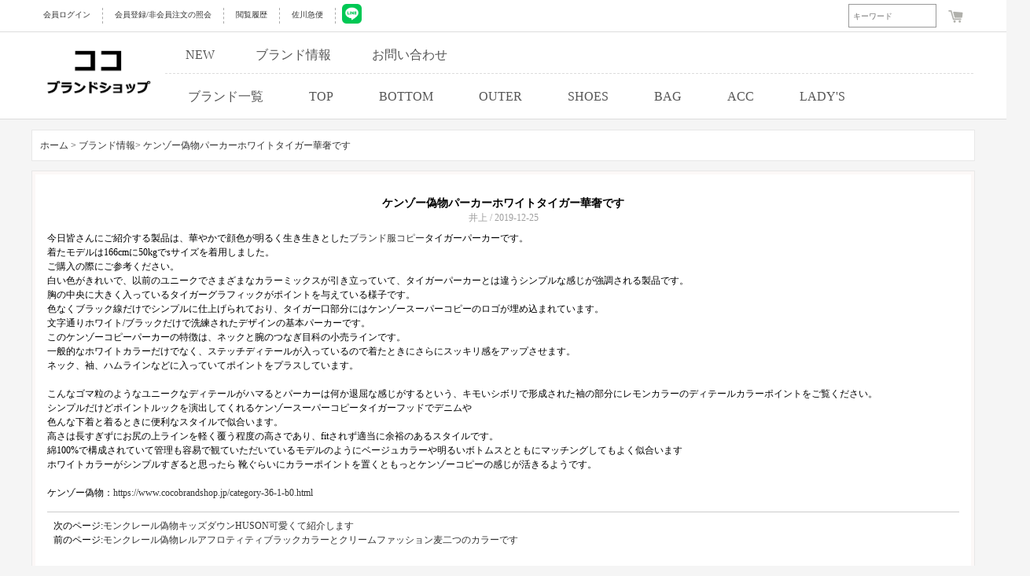

--- FILE ---
content_type: text/html; charset=utf-8
request_url: https://www.cocobrandshop.jp/article-1330.html
body_size: 5519
content:
<!DOCTYPE html>
<html lang="ja">
<head>

<meta http-equiv="Content-Type" content="text/html; charset=utf-8" />
<meta name="robots" content="index,follow,noarchive" /> 


<title>ケンゾー偽物パーカーホワイトタイガー華奢です</title>

<link rel="shortcut icon" href="favicon.ico" />
<link rel="icon" href="animated_favicon.gif" type="image/gif" />
<link href="themes/default/style.css?v=15" rel="stylesheet" type="text/css" />
<link rel="canonical" href="https://www.cocobrandshop.jp/article-1330.html" />
<link href="/themes/default/css/public/top.css?v=10" rel="stylesheet">

<script  src='/js/common.js' ></script>
<style>.cc_cart_num{position: absolute;color: white;font-size: 10px;padding: 1px 5px 1px 5px;background-color: orangered;border-radius: 10px;}</style>
<div class="cc_head_flash" style="margin-top: -5px;">
		<div class="cc_head">
						<span class="cc_head_left_span cc_333" onclick="goto_uri('/user.php')">会員ログイン </span>
			<span class="cc_head_left_span cc_333" onclick="goto_uri('/register.html')">会員登録/非会員注文の照会</span>
						<a class="cc_head_left_span" rel="nofollow" href="/history.php">閲覧履歴</a>
			<a class="cc_head_left_span" rel="nofollow" href="https://k2k.sagawa-exp.co.jp/p/sagawa/web/okurijoinput.jsp">佐川急便</a>
			<a href="https://line.me/ti/p/9dEECxht8m" rel="nofollow" target="_blank" rel="nofollow noopener noreferrer" style="margin-left: 8px;">	<img src="https://www.cocobrandshop.jp/themes/default/COCO/line.jpg" width="25"></a>
			<span class="cc_head_left_span_shop" onclick="goto_uri('/flow.html')"><img src="/themes/default/images/cart.png" style="margin-top: 3px;">
						</span>
			<form id="searchForm" name="searchForm" method="get" action="search.php" onSubmit="return checkSearchForm()" style="float: right;">
			<input name="imageField" id="imageField" type="submit" value="検索" class="cc_search_go" 
			onmouseover="show_search_go(60,200)" onmouseout="show_search_go(0,100)">
			<input name="keywords" type="text" id="keyword" value="" class="cc_keywords" placeholder="キーワード"
			onmouseover="show_search_go(60,200)" onmouseout="show_search_go(0,100)">
			</form>
		</div>
</div>
<div class="cc_head_flash" style="top: 41px;">
	<div class="cc_head">
			<a href="/" class="cc_cur">
				<img src="/images/logo.gif">
			</a>
			<span class="cc_sec_head_span" style="border-bottom: 1px dashed #ddd;">
                <a class="cc_sec_head_span_a" href="https://www.cocobrandshop.jp/product-new.html">NEW</a>
                <a class="cc_sec_head_span_a" href="https://www.cocobrandshop.jp/article_cat-12.html">ブランド情報</a>
                <a class="cc_sec_head_span_a" href="/inquiry.html">お問い合わせ</a>
            </span>
			<span class="cc_sec_head_span">
				<a class="cc_sec_head_span_b"  href="https://www.cocobrandshop.jp/brand.html" onmouseover="show_category_list(1,26)" onmouseout="show_category_list(0,26)">ブランド一覧</a>
				<a class="cc_sec_head_span_b" href="https://www.cocobrandshop.jp/category-16-1-b0.html" onmouseover="show_category_list(1,16)" onmouseout="show_category_list(0,16)">TOP</a>
				<a class="cc_sec_head_span_b" href="https://www.cocobrandshop.jp/category-1-1-b0.html" onmouseover="show_category_list(1,1)" onmouseout="show_category_list(0,1)">BOTTOM</a>
				<a class="cc_sec_head_span_b" href="https://www.cocobrandshop.jp/category-6-1-b0.html" onmouseover="show_category_list(1,6)" onmouseout="show_category_list(0,6)">OUTER</a>
				<a class="cc_sec_head_span_b" href="https://www.cocobrandshop.jp/category-19-1-b0.html" onmouseover="show_category_list(1,19)" onmouseout="show_category_list(0,19)">SHOES</a>
				<a class="cc_sec_head_span_b" href="https://www.cocobrandshop.jp/category-12-1-b0.html" onmouseover="show_category_list(1,12)" onmouseout="show_category_list(0,12)">BAG</a>
				<a class="cc_sec_head_span_b" href="https://www.cocobrandshop.jp/category-4-1-b0.html" onmouseover="show_category_list(1,4)" onmouseout="show_category_list(0,4)">ACC</a>
				<a class="cc_sec_head_span_b" href="https://www.cocobrandshop.jp/category-24-1-b0.html" onmouseover="show_category_list(1,24)" onmouseout="show_category_list(0,24)">LADY'S</a>
			</span>
	</div>
</div>
<div class="cc_category_26" id="cc_category_26" onmouseover="show_category_list(1,26)" onmouseout="show_category_list(0,26)">
<a class="cc_category_labe" style="text-decoration: none;color: #999;" href="/category-27-1-b0.html">シュプリーム</a>
<a class="cc_category_labe" style="text-decoration: none;color: #999;" href="/category-9-1-b0.html">モンクレール</a>
<a class="cc_category_labe" style="text-decoration: none;color: #999;" href="/category-31-1-b0.html">ジバンシイ</a>
<a class="cc_category_labe" style="text-decoration: none;color: #999;" href="/category-28-1-b0.html">クロムハーツ</a>
<a class="cc_category_labe" style="text-decoration: none;color: #999;" href="/category-29-1-b0.html">シャネル</a>
<a class="cc_category_labe" style="text-decoration: none;color: #999;" href="/category-32-1-b0.html">サンローラン</a>
<a class="cc_category_labe" style="text-decoration: none;color: #999;" href="/category-3-1-b0.html">コムデギャルソン</a>
<a class="cc_category_labe" style="text-decoration: none;color: #999;" href="/category-30-1-b0.html">オフホワイト</a>
<a class="cc_category_labe" style="text-decoration: none;color: #999;" href="/category-20-1-b0.html">バルマン</a>
<a class="cc_category_labe" style="text-decoration: none;color: #999;" href="/category-42-1-b0.html">ヴァレンティノ</a>
<a class="cc_category_labe" style="text-decoration: none;color: #999;" href="/category-34-1-b0.html">ニールバレット</a>
<a class="cc_category_labe" style="text-decoration: none;color: #999;" href="/category-33-1-b0.html">トムブラウン</a>
<a class="cc_category_labe" style="text-decoration: none;color: #999;" href="/category-35-1-b0.html">モスキーノ</a>
<a class="cc_category_labe" style="text-decoration: none;color: #999;" href="/category-36-1-b0.html">ケンゾー</a>
<a class="cc_category_labe" style="text-decoration: none;color: #999;" href="/category-47-1-b0.html">セリーヌ</a>
<a class="cc_category_labe" style="text-decoration: none;color: #999;" href="/category-38-1-b0.html">アミ</a>
<a class="cc_category_labe" style="text-decoration: none;color: #999;" href="/category-77-1-b0.html">ロエベ</a>
<a class="cc_category_labe" style="text-decoration: none;color: #999;" href="/category-39-1-b0.html">フェンディ</a>
<a class="cc_category_labe" style="text-decoration: none;color: #999;" href="/category-40-1-b0.html">ドルガバ</a>
<a class="cc_category_labe" style="text-decoration: none;color: #999;" href="/category-41-1-b0.html">アレキサンダーマックイーン</a>
<a class="cc_category_labe" style="text-decoration: none;color: #999;" href="/category-43-1-b0.html">アレキサンダーワン</a>
<a class="cc_category_labe" style="text-decoration: none;color: #999;" href="/category-44-1-b0.html">ステューシー</a>
<a class="cc_category_labe" style="text-decoration: none;color: #999;" href="/category-45-1-b0.html">ディースクエアード</a>
<a class="cc_category_labe" style="text-decoration: none;color: #999;" href="/category-46-1-b0.html">ゴールデングース</a>
<a class="cc_category_labe" style="text-decoration: none;color: #999;" href="/category-48-1-b0.html">ルイヴィトン</a>
<a class="cc_category_labe" style="text-decoration: none;color: #999;" href="/category-49-1-b0.html">グッチ</a>
<a class="cc_category_labe" style="text-decoration: none;color: #999;" href="/category-50-1-b0.html">エルメス</a>
<a class="cc_category_labe" style="text-decoration: none;color: #999;" href="/category-51-1-b0.html">プラダ</a>
<a class="cc_category_labe" style="text-decoration: none;color: #999;" href="/category-52-1-b0.html">ボッテガヴェネタ</a>
<a class="cc_category_labe" style="text-decoration: none;color: #999;" href="/category-53-1-b0.html">クリスチャンルブタン</a>
<a class="cc_category_labe" style="text-decoration: none;color: #999;" href="/category-54-1-b0.html">ロレックス</a>
<a class="cc_category_labe" style="text-decoration: none;color: #999;" href="/category-55-1-b0.html">ウブロ</a>
<a class="cc_category_labe" style="text-decoration: none;color: #999;" href="/category-56-1-b0.html">パネライ</a>
<a class="cc_category_labe" style="text-decoration: none;color: #999;" href="/category-57-1-b0.html">カルティエ</a>
<a class="cc_category_labe" style="text-decoration: none;color: #999;" href="/category-58-1-b0.html">ブルガリ</a>
<a class="cc_category_labe" style="text-decoration: none;color: #999;" href="/category-59-1-b0.html">ディオール</a>
<a class="cc_category_labe" style="text-decoration: none;color: #999;" href="/category-60-1-b0.html">アベイシング エイプ</a>
<a class="cc_category_labe" style="text-decoration: none;color: #999;" href="/category-61-1-b0.html">マスターマインド</a>
<a class="cc_category_labe" style="text-decoration: none;color: #999;" href="/category-62-1-b0.html">アディダス</a>
<a class="cc_category_labe" style="text-decoration: none;color: #999;" href="/category-63-1-b0.html">ヘーロン プレストン</a>
<a class="cc_category_labe" style="text-decoration: none;color: #999;" href="/category-64-1-b0.html">ヴィーローン</a>
<a class="cc_category_labe" style="text-decoration: none;color: #999;" href="/category-65-1-b0.html">パレス</a>
<a class="cc_category_labe" style="text-decoration: none;color: #999;" href="/category-66-1-b0.html">アクネストゥディオズ</a>
<a class="cc_category_labe" style="text-decoration: none;color: #999;" href="/category-68-1-b0.html">アミリ</a>
<a class="cc_category_labe" style="text-decoration: none;color: #999;" href="/category-69-1-b0.html">バレンシアガ</a>
<a class="cc_category_labe" style="text-decoration: none;color: #999;" href="/category-70-1-b0.html">パームエンジェルス</a>
<a class="cc_category_labe" style="text-decoration: none;color: #999;" href="/category-71-1-b0.html">バーバリー</a>
<a class="cc_category_labe" style="text-decoration: none;color: #999;" href="/category-72-1-b0.html">ヴェルサーチ</a>
<a class="cc_category_labe" style="text-decoration: none;color: #999;" href="/category-73-1-b0.html">トムフォード</a>
<a class="cc_category_labe" style="text-decoration: none;color: #999;" href="/category-74-1-b0.html">ジルサンダー</a>
<a class="cc_category_labe" style="text-decoration: none;color: #999;" href="/category-75-1-b0.html">マルタンマルジェラ</a>
<a class="cc_category_labe" style="text-decoration: none;color: #999;" href="/category-76-1-b0.html">ヴェトモン</a>
<a class="cc_category_labe" style="text-decoration: none;color: #999;" href="/category-78-1-b0.html">リックオウエンス</a>
<a class="cc_category_labe" style="text-decoration: none;color: #999;" href="/category-79-1-b0.html">フィアオブゴッド</a>
<a class="cc_category_labe" style="text-decoration: none;color: #999;" href="/category-80-1-b0.html">セント マイケル</a>
<a class="cc_category_labe" style="text-decoration: none;color: #999;" href="/category-81-1-b0.html">ワイスリー</a>
<a class="cc_category_labe" style="text-decoration: none;color: #999;" href="/category-82-1-b0.html">イーザス</a>
<a class="cc_category_labe" style="text-decoration: none;color: #999;" href="/category-37-1-b0.html">アスクユアセルフ</a>
<a class="cc_category_labe" style="text-decoration: none;color: #999;" href="/category-83-1-b0.html">ナイキ</a>
</div>
<div class="cc_category_16" id="cc_category_16" onmouseover="show_category_list(1,16)" onmouseout="show_category_list(0,16)">
<a class="cc_category_labe_full" style="text-decoration: none;color: #999;" href="/category-85-1-b0.html">半袖Tシャツ</a>
<a class="cc_category_labe_full" style="text-decoration: none;color: #999;" href="/category-86-1-b0.html">シャツ</a>
<a class="cc_category_labe_full" style="text-decoration: none;color: #999;" href="/category-87-1-b0.html">HOOD TEE</a>
<a class="cc_category_labe_full" style="text-decoration: none;color: #999;" href="/category-88-1-b0.html">カーディガン</a>
<a class="cc_category_labe_full" style="text-decoration: none;color: #999;" href="/category-89-1-b0.html">SET-UP</a>
<a class="cc_category_labe_full" style="text-decoration: none;color: #999;" href="/category-90-1-b0.html">ロンT</a>
<a class="cc_category_labe_full" style="text-decoration: none;color: #999;" href="/category-91-1-b0.html">スウェットTEE</a>
<a class="cc_category_labe_full" style="text-decoration: none;color: #999;" href="/category-92-1-b0.html">ニット・セーター</a>
<a class="cc_category_labe_full" style="text-decoration: none;color: #999;" href="/category-93-1-b0.html">タンクトップ</a>
</div>
<div class="cc_category_1" id="cc_category_1" onmouseover="show_category_list(1,1)" onmouseout="show_category_list(0,1)">
<a class="cc_category_labe_full" style="text-decoration: none;color: #999;" href="/category-94-1-b0.html">デニムパンツ</a>
<a class="cc_category_labe_full" style="text-decoration: none;color: #999;" href="/category-95-1-b0.html">スウェットパンツ</a>
<a class="cc_category_labe_full" style="text-decoration: none;color: #999;" href="/category-96-1-b0.html">チノパンツ</a>
<a class="cc_category_labe_full" style="text-decoration: none;color: #999;" href="/category-97-1-b0.html">ショート・ハーフパンツ</a>
</div>
<div class="cc_category_6" id="cc_category_6" onmouseover="show_category_list(1,6)" onmouseout="show_category_list(0,6)">
<a class="cc_category_labe_full" style="text-decoration: none;color: #999;" href="/category-8-1-b0.html">ジャンパー</a>
<a class="cc_category_labe_full" style="text-decoration: none;color: #999;" href="/category-98-1-b0.html">ZIP-UP</a>
<a class="cc_category_labe_full" style="text-decoration: none;color: #999;" href="/category-99-1-b0.html">ミリタリージャケット</a>
<a class="cc_category_labe_full" style="text-decoration: none;color: #999;" href="/category-100-1-b0.html">コート</a>
<a class="cc_category_labe_full" style="text-decoration: none;color: #999;" href="/category-101-1-b0.html">HOOD パーカー</a>
<a class="cc_category_labe_full" style="text-decoration: none;color: #999;" href="/category-102-1-b0.html">テーラードジャケット</a>
<a class="cc_category_labe_full" style="text-decoration: none;color: #999;" href="/category-103-1-b0.html">ダウン・中綿</a>
<a class="cc_category_labe_full" style="text-decoration: none;color: #999;" href="/category-104-1-b0.html">Gジャン</a>
</div>
<div class="cc_category_19" id="cc_category_19" onmouseover="show_category_list(1,19)" onmouseout="show_category_list(0,19)">
<a class="cc_category_labe_full" style="text-decoration: none;color: #999;" href="/category-105-1-b0.html">ローファー・靴</a>
<a class="cc_category_labe_full" style="text-decoration: none;color: #999;" href="/category-106-1-b0.html">スリッポン</a>
<a class="cc_category_labe_full" style="text-decoration: none;color: #999;" href="/category-107-1-b0.html">ブーツ</a>
<a class="cc_category_labe_full" style="text-decoration: none;color: #999;" href="/category-108-1-b0.html">スニーカー</a>
<a class="cc_category_labe_full" style="text-decoration: none;color: #999;" href="/category-109-1-b0.html">サンダル</a>
</div>
<div class="cc_category_12" id="cc_category_12" onmouseover="show_category_list(1,12)" onmouseout="show_category_list(0,12)">
<a class="cc_category_labe_full" style="text-decoration: none;color: #999;" href="/category-110-1-b0.html">ショルダーバッグ</a>
<a class="cc_category_labe_full" style="text-decoration: none;color: #999;" href="/category-111-1-b0.html">トートバック</a>
<a class="cc_category_labe_full" style="text-decoration: none;color: #999;" href="/category-112-1-b0.html">ハンドバッグ</a>
<a class="cc_category_labe_full" style="text-decoration: none;color: #999;" href="/category-113-1-b0.html">ECOバック</a>
<a class="cc_category_labe_full" style="text-decoration: none;color: #999;" href="/category-114-1-b0.html">リュック</a>
<a class="cc_category_labe_full" style="text-decoration: none;color: #999;" href="/category-115-1-b0.html">ボディバック</a>
</div>
<div class="cc_category_4" id="cc_category_4" onmouseover="show_category_list(1,4)" onmouseout="show_category_list(0,4)">
<a class="cc_category_labe_full" style="text-decoration: none;color: #999;" href="/category-116-1-b0.html">帽子</a>
<a class="cc_category_labe_full" style="text-decoration: none;color: #999;" href="/category-117-1-b0.html">時計</a>
<a class="cc_category_labe_full" style="text-decoration: none;color: #999;" href="/category-118-1-b0.html">ベルト</a>
<a class="cc_category_labe_full" style="text-decoration: none;color: #999;" href="/category-119-1-b0.html">ジュエリー</a>
<a class="cc_category_labe_full" style="text-decoration: none;color: #999;" href="/category-120-1-b0.html">手袋</a>
<a class="cc_category_labe_full" style="text-decoration: none;color: #999;" href="/category-121-1-b0.html">財布</a>
<a class="cc_category_labe_full" style="text-decoration: none;color: #999;" href="/category-122-1-b0.html">メガネ・ サングラス</a>
<a class="cc_category_labe_full" style="text-decoration: none;color: #999;" href="/category-123-1-b0.html">ブレスレット</a>
<a class="cc_category_labe_full" style="text-decoration: none;color: #999;" href="/category-124-1-b0.html">ストール・マフラー</a>
<a class="cc_category_labe_full" style="text-decoration: none;color: #999;" href="/category-125-1-b0.html">その他</a>
</div>
<div class="cc_category_24" id="cc_category_24" onmouseover="show_category_list(1,24)" onmouseout="show_category_list(0,24)">
<a class="cc_category_labe_full" style="text-decoration: none;color: #999;" href="/category-128-1-b0.html">アクセサリー</a>
<a class="cc_category_labe_full" style="text-decoration: none;color: #999;" href="/category-126-1-b0.html">バッグ</a>
<a class="cc_category_labe_full" style="text-decoration: none;color: #999;" href="/category-127-1-b0.html">財布</a>
<a class="cc_category_labe_full" style="text-decoration: none;color: #999;" href="/category-129-1-b0.html">衣類</a>
<a class="cc_category_labe_full" style="text-decoration: none;color: #999;" href="/category-130-1-b0.html">シューズ、靴</a>
<a class="cc_category_labe_full" style="text-decoration: none;color: #999;" href="/category-131-1-b0.html">レディース時計</a>
</div>
<script>
function show_search_go(go,k){
	document.getElementById('imageField').style.width=go+"px";
	document.getElementById('keyword').style.width=k+"px";
}
function goto_uri(u){window.location.href='https://www.cocobrandshop.jp'+u;}
function goto_outer_uri(u){window.location.href=u;}
function show_category_list(v,n){
	switch(v){
		case 0:
		document.getElementById('cc_category_'+n).style.top='-480px';
		break;
		case 1:
		document.getElementById('cc_category_'+n).style.top='151px';
		break;
	}
}
</script>
<div class="block box">
  <div id="ur_here"> <style>
	.lab_div_a {text-decoration: none;cursor: pointer;font-size: 13px;color: #737357;transition: 1s;
	padding: 5px 8px 5px 8px;float: left;margin-left: 5px;background-color: white;}
	.lab_div_a:hover {color: white;background-color: #555555;font-weight: bold;}
	.lab_div_b {text-decoration: none;cursor: pointer;font-size: 16px;color: #737357;transition: 1s;}
	.lab_div_b:hover{color: orange;font-weight: bold;}
	.td_table_sty{width: 100%;border: 0px solid #DDDDDD;background-color: white;line-height:50px;}
	.td_sty{width: 11%;border: 0px solid #DDDDDD;text-align: center;text-align-last: center;background-color: white;}
	.brand_img{width:193px;height:auto;margin-right:5px;margin-top:5px;transition: 2s;opacity: 1;border: 1px dashed white;}
	.brand_img:hover{opacity: 0.5;border: 1px dashed #000;}	
	.tree_div{line-height: 16px;float: left;background-color: white;margin-bottom: 10px;padding: 10px;border: 1px solid #DDDDDD;width: 1178px;}
	.public_menu{margin-top:0px;padding-bottom: 15px;line-height:50px;}
</style>
<div style="height: 145px;float: left;width: 100%;"></div>
 </div>
</div>

<div class="blank"></div>
<div class="block clearfix">
  
  <div class="AreaL"> 
   <div class="box">
 <div class="box_1" >
  <div class="boxCenterList RelaArticle" style="padding:10px">
  <a href="/"> ホーム ></a>
  <a href="https://www.cocobrandshop.jp/article_cat-12.html"> ブランド情報> </a>
    <a> ケンゾー偽物パーカーホワイトタイガー華奢です</a><br />
    
  </div>
 </div>
</div>
<div class="blank5"></div>
        
    
     </div>
  
  
  <div class="AreaR">
    <div class="box">
      <div class="box_1">
        <div style="border:4px solid #fcf8f7; background-color:#fff; padding:20px 15px;">
          <div class="tc" style="padding:8px;"> <span class="f5 f6">ケンゾー偽物パーカーホワイトタイガー華奢です</span><br />
            <span class="f3">井上 / 2019-12-25</span> </div>
                    <p>今日皆さんにご紹介する製品は、華やかで顔色が明るく生き生きとした<a href="https://www.cocobrandshop.jp/">ブランド服コピー</a>タイガーパーカーです。<br />
着たモデルは166cmに50kgでsサイズを着用しました。<br />
ご購入の際にご参考ください。<br />
白い色がきれいで、以前のユニークでさまざまなカラーミックスが引き立っていて、タイガーパーカーとは違うシンプルな感じが強調される製品です。<br />
胸の中央に大きく入っているタイガーグラフィックがポイントを与えている様子です。<br />
色なくブラック線だけでシンプルに仕上げられており、タイガー口部分にはケンゾースーパーコピーのロゴが埋め込まれています。<br />
文字通りホワイト/ブラックだけで洗練されたデザインの基本パーカーです。<br />
このケンゾーコピーパーカーの特徴は、ネックと腕のつなぎ目科の小売ラインです。<br />
一般的なホワイトカラーだけでなく、ステッチディテールが入っているので着たときにさらにスッキリ感をアップさせます。<br />
ネック、袖、ハムラインなどに入っていてポイントをプラスしています。<br />
<br />
こんなゴマ粒のようなユニークなディテールがハマるとパーカーは何か退屈な感じがするという、キモいシボリで形成された袖の部分にレモンカラーのディテールカラーポイントをご覧ください。<br />
シンプルだけどポイントルックを演出してくれるケンゾースーパーコピータイガーフッドでデニムや<br />
色んな下着と着るときに便利なスタイルで似合います。<br />
高さは長すぎずにお尻の上ラインを軽く覆う程度の高さであり、fitされず適当に余裕のあるスタイルです。<br />
綿100%で構成されていて管理も容易で観ていただいているモデルのようにベージュカラーや明るいボトムスとともにマッチングしてもよく似合います<br />
ホワイトカラーがシンプルすぎると思ったら 靴ぐらいにカラーポイントを置くともっとケンゾーコピーの感じが活きるようです。<br />
<br />
ケンゾー偽物：<a href="https://www.cocobrandshop.jp/category-36-1-b0.html">https://www.cocobrandshop.jp/category-36-1-b0.html</a></p>                              <div style="padding:8px; margin-top:15px; text-align:left; border-top:1px solid #ccc;">
            
                        次のページ:<a href="https://www.cocobrandshop.jp/article-1331.html" class="f6">モンクレール偽物キッズダウンHUSON可愛くて紹介します</a><br />
                        
                        前のページ:<a href="https://www.cocobrandshop.jp/article-1329.html" class="f6">モンクレール偽物レルアフロティティブラックカラーとクリームファッション麦二つのカラーです</a>  </div>
        </div>
      </div>
    </div>
    <div class="blank"></div>

     </div>
  
</div>
<div class="blank"></div>
<div class="cc_head_flash_big_ad" style="margin-top: 5px;background-color: #F1F1F1;">
<div class="cc_head" style="margin-left: calc(100% /2 - 530px)">
	<div class="cc_foot_four">	
		<p><a class="cc_foot_a" rel="nofollow" href="https://k2k.sagawa-exp.co.jp/p/sagawa/web/okurijoinput.jsp" style="text-decoration: none;font-size: 14px;color: black;">佐川急便 </a></p>
	</div>
	<div class="cc_foot_four">
		<p><a class="cc_foot_a"  href="https://www.cocobrandshop.jp/article-9.html" style="text-decoration: none;font-size: 14px;color: black;">注文方法 </a></p>
	</div>
	<div class="cc_foot_four">
		<p style="margin-bottom:0px;" ><a class="cc_foot_a"  href="https://www.cocobrandshop.jp/article-12.html" style="text-decoration: none;font-size: 14px;color: black;">会社案内 </a></p>
	</div>
	<div class="cc_foot_four">
		<p ><a class="cc_foot_a"  href="https://www.cocobrandshop.jp/sitemaps.html" style="text-decoration: none;font-size: 14px;color: black;">サイトマップ </a></p>
	</div>
</div>
<div class="blank" id="footer_tiaozhuan" style="clear: both;"></div>
<p id="copyright" align="center">弊店のブランドコピーバック、財布、ベルト、シューズ、時計、サングラス、ジュエリースーパーコピー商品は他所の工場より品質が優れていつも好評を頂いています。</p>
</div> 
</body>
</html><script defer src="https://static.cloudflareinsights.com/beacon.min.js/vcd15cbe7772f49c399c6a5babf22c1241717689176015" integrity="sha512-ZpsOmlRQV6y907TI0dKBHq9Md29nnaEIPlkf84rnaERnq6zvWvPUqr2ft8M1aS28oN72PdrCzSjY4U6VaAw1EQ==" data-cf-beacon='{"version":"2024.11.0","token":"a1b68d6a5b944d46abc1574e7f037684","server_timing":{"name":{"cfCacheStatus":true,"cfEdge":true,"cfExtPri":true,"cfL4":true,"cfOrigin":true,"cfSpeedBrain":true},"location_startswith":null}}' crossorigin="anonymous"></script>


--- FILE ---
content_type: text/css
request_url: https://www.cocobrandshop.jp/themes/default/style.css?v=15
body_size: 13268
content:
/* ====================
     公共样式
==================== */
body{ font-size:12px;font-family:"微软雅黑";  line-height:150%; margin:0px; padding:0px;}
 	.head_line_style{text-align: left;text-align-last: left;width: 1160px;border: 1px dashed #DDDDDD;
	height: auto;padding: 20px;font-size: 15px;color: #999999;}
	.footer_line_style{text-align: left;text-align-last: left;width: 1160px;border: 1px dashed #DDDDDD;	
	height: auto;padding: 20px;font-size: 15px;color: #999999;}
	.head_line_gundong{text-align: left;text-align-last: left;width: 1190px;border: 1px dashed #DDDDDD;
	height: auto;padding: 10px;font-size: 13px;color: #999999;}
	.line_fsty{background-color: #F5F5F5;padding-bottom: 30px;}
	.line_fsty_white{background-color: white;margin-top: 20px;}
	.line_fsty_gundong{background-color: white;margin-top: 20px;}
h1,h2,h3,h4,h5,h6,ul,li,dl,dt,dd,form,img,p{
margin:0; padding:0; border:none; list-style-type:none;
}
.block{
  width:1200px; height:auto; margin: 0 auto;
}
a{ text-decoration:none; color:#333333}
.f_l{float:left;}
.f_r{float:right; white-space:nowrap}
.tl{ text-align:left;}
.tc{ text-align:center;}
.tr{ text-align:right;}
.dis{display:block;}
.inline{display:inline;}
.none{display:none;}
.dashed{background:url(images/lineBg.gif) repeat-x left top; color:#3f3f3f;  padding:2px 0 3px 12px;}

.clearfix:after{
content:"."; display:block; height:0; clear:both;
visibility:hidden;
}
*html .clearfix{
 height:1%;
}
*+html .clearfix{
 height:1%;
}
/*英文强制换行*/
.word{word-break:break-all;}

  /*边框*/
  .B_blue{border:1px solid #e8e8e8;}
  .B_input{border:1px solid #0f97ed;}
  .inputBg{border:1px solid #b3b3b3; background:url(images/inputbg.gif) repeat-x left top; height:18px;padding: 3px;}
  .selectBg{border:1px solid #b3b3b3; background: #fafafa; height: 30px;}
  /*字体颜色*/
  .f1{color:#A51F1C;}
  .f2{color:#006bd0; font-weight:bold; margin-right:15px;}
  .f3{color:#9e9e9e;}
  .f4{color:#A51F1C;}
  .f4_b{color:#A51F1C; font-weight:bold;}
  .f5{ font-size:14px; font-weight:bold;}
  .f6{}
  .market{ font-size:14px; text-decoration:line-through;}
  .shop{color:#A51F1C; font-size:14px; font-weight:600;}

  /*按钮部分*/
  .bnt_blue{
  background:url(images/bg.gif) no-repeat 0px 0px; width:52px; height:21px;
  text-align:center; line-height:21px; color:#fff; border:none; cursor:pointer;
  }
  .bnt_blue_1{
  background:url(images/bg.gif) no-repeat 0px -663px; width:77px; height:21px;
  text-align:center; line-height:21px; color:#fff; border:none; cursor:pointer;
  }
  .bnt_blue_1_1{
  background:url(images/bg.gif) no-repeat 0px -663px; width:100px; height:21px;
  text-align:center; line-height:21px; color:#fff; border:none; cursor:pointer;
  }
  .bnt_blue_2{
  background:url(images/bg.gif) no-repeat 0px -696px; width:139px; height:21px;
  text-align:center; line-height:21px; color:#fff; border:none; cursor:pointer;
  }
  .bnt_bonus{
  background:url(images/bg.gif) no-repeat -56px 0px; width:52px; height:21px;
  text-align:center; line-height:21px; color:#fff; border:none; cursor:pointer;
  }
  /*模块容器*/
  .box{background:#f1f1f1; padding-bottom:2px; overflow:hidden; margin-top:5px;}
  .boxcategory{ margin-top:0px;}
  .box_1{border:1px solid #e8e8e8; background-color:#fff;}
  .box_2{border:1px solid #e8e8e8; background:url(images/box_2Bg.gif) repeat-x top left;
  background-color:#edf8fe;  overflow:hidden;
  }
  .boxCenterList{padding:8px;}
  /*模块标题*/
/*  h3{height:38px; line-height:38px; font-size:12px; background:url(images/bgbr_01.gif) repeat-x left top; text-align:right;
  padding:0px; font-weight:100; color:#FFFFFF; padding-right:10px;
  }*/
  h3{ height:30px;background:URL(images/sort_b.gif) left top repeat-x; line-height:30px; text-align:right; padding-right:5px;} 
  h3 span{ display:block; height:30px; width:193px; background:URL(images/spans.png) left  no-repeat; text-indent:10px; color:#FFFFFF; text-align:left;font-weight:normal; color:#FFFFFF; float:left; font-size:14px;}
.h3s span{ background:URL(images/spans1.gif) left  no-repeat; }
.h3s span.text{ background:URL(images/spans2.gif) left  no-repeat; }

/*  h3 a{ color:#FFFFFF}
  h3 span{float:left; background:URL(images/span.png) left top repeat-x;width:auto; height:38px; line-height:38px; text-align:left;
   font-weight:bold; color:#fff; padding-left:15px; padding-right:15px;}*/
  h3.border{border:1px solid #e8e8e8; border-bottom:none;}
  h3 img{position:relative; top:7px;}

/*  h5{height:26px; line-height:26px; text-align:right; background-color:#edf7ff; font-size:12px;
  color:#56a5ee; padding:0 10px 0 0;
  }
  h5 span{float:left; font-weight:bold; background:url(images/bg.gif) no-repeat 0 -616px; padding-left:25px;}*/
  h5{height:38px; line-height:38px; font-size:12px; background:url(images/bgbr_01.gif) repeat-x left top; text-align:right;
  padding:0px; font-weight:100; color:#FFFFFF; padding-right:10px;
  }
  h5 a{ color:#FFFFFF}
  h5 span{float:left; background:URL(images/span.png) left top repeat-x;width:auto; height:38px; line-height:38px; text-align:left;
   font-weight:bold; color:#fff; padding-left:15px; padding-right:15px;}
  h6{height:23px; line-height:23px; text-align:right; font-size:12px; background:#f0f0f0; color:#3f3f3f;
  border:1px solid #fff; padding-right:10px;
  }
  h6 span{float:left; padding-left:15px;}

  /*页面留白*/
  .clear0{ clear:both; padding:0px; margin:0px;}
  .clear10{ clear:both; padding:10px 0px 0px 0px; margin:0px;}
  .blank{height:8px; line-height:8px; clear:both; visibility:hidden;}
  .blank5{height:5px; line-height:5px;/* _margin:-3px 0;*/ clear:both; visibility:hidden;}

/*当前位置*/
.path{ line-height:25px; color:#333333}
.path div{background:URL(images/icon_10.gif) left no-repeat #FFFFFF; padding-left:15px;color:#333333; line-height:25px;}
/*  标题*/
 
.all_prc{ position:relative; padding-top:30px;}
.all_prc .all_t{ position:absolute; left:0px; top:0px; width:943px; margin:0px;}
.all_t{ border:1px solid #DCDCDC; border-bottom:0px; height:30px;background:URL(images/sort_b.gif) left top repeat-x; line-height:30px; text-align:right; padding-right:5px; margin-top:10px;} 
.all_t span{ display:block; height:30px; width:210px; background:URL(images/spans.png) left  no-repeat; text-indent:15px; color:#FFFFFF; text-align:left;font-weight:bold; color:#FFFFFF; float:left}
.all_t a{ padding-left:5px; padding-right:5px; color:#666666; display:block; float:right}


.all_mid{ clear:both;border:1px solid #D8D8D8; padding:10px 0px 10px 0px}
.all_ms{ clear:both; border:1px solid #D8D8D8; padding:0px 0px 0px 0px}
.all_prc .all_ms{ border:0px;}


/*.index_prclist_title{height:32px; background:URL(box3.gif) left top repeat-x}
.index_prclist_title h3{height:22px; padding-top:10px; margin:0px; width:200px;background:URL(boxbg.png) left -204px no-repeat; font-size:14px; font-weight:bold; text-indent:32px; color:#558944; float:left}
.index_prclist_title p{ padding:0px; margin:0px; height:30px; line-height:30px; float:right; overflow:hidden; color:#848284; text-align:right;background:URL(boxbg.png) right -245px no-repeat; padding-right:10px; color:#999}
.index_prclist_title p a{ padding-left:7px; padding-right:7px; color:#666}
.index_prclist_mid{ clear:both; position:relative; border:1px solid #DEDEDE; border-top:0px; padding-bottom:5px; width:948px;}*/
.mid_l{ float:left; width:305px; padding-left:10px}
/*.index_prclist_mid3 .itemsWrap{ padding-top:10px; padding-bottom:10px;}
.index_prclist_mid3 .itemsWrap h6{ font-weight:normal; white-space:normal; line-height:18px; padding:5px 0px 0px 0px; margin:0px; text-align:left}
.index_prclist_mid3 .itemsWrap ul{ clear:both; padding-top:3px;}
.index_prclist_mid3 .itemsWrap ul li{ float:left; line-height:22px;}
.index_prclist_mid3 .itemsWrap ul li .price0{ padding-left:15px;}
.index_prclist_mid3 .itemsWrap .price0{ color:#A00B11}
.index_prclist_mid3 .itemsWrap .price1{ font-weight:bold;font-family:Tahoma;color:#A00B11}*/
.mid_r{ float:right;width:625px; padding-left:5px;}
/*.index_prclist_mid .more{ position:absolute; right:5px; top:-27px;}*/
.prclist{ padding-top:10px;}


.AreaL .all_t{ width:193px; margin-top:0px;}
.AreaL .all_t span{ width:193px;}
/*.AreaL .box span{ background:none}
.AreaL .box .box_1{background:URL(images/bgbar_05.gif) left bottom repeat-x #FFFFFF; }
.AreaL .all_mid{border:1px solid #e8e8e8; border-top:0px;}
.AreaR .all_mid{border:1px solid #e8e8e8; border-top:0px;}*/

/*商品分类*/
.AreaL #category_tree{ padding:5px 10px 10px 10px;}
.AreaL #category_tree dt{ clear:both; line-height:30px; background:URL(images/li2.gif) left no-repeat; padding-left:10px; font-weight:bold; font-size:14px;}


.AreaL #category_tree dd{ float:left; padding-left:5px; padding-right:5px;}
.AreaL #category_tree dd a{color:#999; text-decoration:none;}
.AreaL #category_tree dd a:hover{color:#A51F1C; text-decoration:none;}

   /*销售排行*/
.top10List{background:URL(images/bgbar_05.gif) left bottom repeat-x #FFFFFF;border:1px solid #e8e8e8; padding:5px;}
.top10List ul{border-bottom:1px solid #eee; position:relative;}
.top10List .iteration{position:absolute; top:12px; left:3px;}
.top10List .iteration1{padding-left:3px; float:left; width:105px; line-height:16px;}
.top10List li.topimg{width:50px; height:50px; }
.top10List .samllimg{width:48px; height:48px; border:1px solid #eee}
.top10List li{padding:7px 3px 7px 23px; float:left;}
.top10List li .f1{ display:none}
.top10List li.iteration1 .f1{ display:block}
.top10List li.iteration1 .f1 span{ color:#999}
/*linkCOLOR*/
.top10List li a,#mallNews .NewsList li a,.boxCenterList li a{color:#3f3f3f; text-decoration:none;}
.top10List li a:hover,#mallNews .NewsList li a:hover,.boxCenterList li a:hover{color:#A51F1C; text-decoration:none;}
/* ====================
     导航部分
==================== */
  /*顶部管理型导航*/
.clear0{ clear:both; padding:0px; margin:0px;}
.clear10{clear:both; padding:0px; margin:0px; padding-top:10px;}
.top-bar{height: 40px; background: #363636;}
.fd_top, .wrap{ width:1200px; margin:auto} 
.bar-left{ float:left; height:40px; color: #aaa; }
.bar-cart{float: right;}
.bar-cart .cart{float: left;}
.top_menu1{  height:40px;line-height:40px; padding-left:15px;}
.top_menu1 a{ color:#aaa}

.topad{ float:right;}

.maxmenu{  height:39px;  background:URL(images/bg34.jpg) left bottom repeat-x; }
 
.m_left { float:left; width:680px; padding-top:4px;height:35px; overflow:hidden}
.m_left  ul li{float:left; background:URL(images/m_leftli.gif) left bottom no-repeat;width:94px; padding:0px 0px 0px 3px; margin:0px;}
.m_left  ul li.lif{ background:none}
.m_left  ul li a{color:#fff;  line-height:35px; height:35px; padding:0px; margin:0px; width:94px; background:none; text-align:center; fonECS_CARTINFOt-size:15px; font-weight:normal; display:block}
.m_left  ul li a:hover,.m_left  ul li a.visited{background:URL(images/lihover.gif) left bottom  repeat-x}
.m_left  ul li.lifirst{ background:none}
 
 
.m_right{ float:right; width:253px; height:35px; padding-top:4px;  background:URL(images/m_right.jpg)  right bottom no-repeat;}
.m_right ul li{ float:left; width:84px; text-align:center; line-height:35px;}
.m_right ul li a{ color:#fff; text-align:center; font-size:15px; font-family:"微软雅黑"}
.m_right ul li a:hover{ color:#FFFF99}


 

/*.tells{ width:198px; height:25px; line-height:25px; font-size:14px;  text-align:center;   background:URL(images/bgbar_01.gif); position:absolute; right:5px; bottom:0px;} 
.tells span{font-weight:bold;}
.log{ padding-top:5px;}
.log li{float:left;}
.log .userInfo{text-align:left;}
.log .userInfo a{text-decoration:none; padding-left:3px; padding-right:3px;}
.log li img{position:relative; top:5px;}


#topNav{background:url(images/topNavBg.gif) no-repeat left top; height:31px;line-height:31px; color:#bebfc1; padding:0px 15px; margin:0px 10px; position:relative;}
#topNav .topNavR{background:url(images/topNavR.gif) no-repeat; width:5px; height:31px;
position:absolute; top:0px; right:0px;}
#topNav a{color:#006ad0; text-decoration:none;}

#mainNav{padding:0px; width:950px;height:39px;  background:URL(images/bg34.jpg) left bottom repeat-x;}
.m_left{ float:left; width:600px; padding-left:5px; overflow:hidden; height:32px;}
.m_left ul li{ float:left; height:32px; width:97px; background:URL(images/li.png) right no-repeat; padding-right:2px;}
.m_left ul li a{ color:#FFFFFF; display:block; width:97px; line-height:32px;text-align:center; font-size:14px; font-weight:bold} 
.m_left ul li a:hover{ background:URL(images/bgbar_02.gif) center top no-repeat; }
.m_left ul li.wgt-menu-more{ display:none}
.m_right{ float:right; width:240px; overflow:hidden; height:32px;}
.m_right ul li{ float:left; padding-right:10px; padding-left:10px; line-height:32px;}
.m_right ul li a{font-size:14px; font-weight:bold; color:#FFFFFF}*/
/*搜索*/
/*#asearch1{ width:948px;background:URL(images/top_bg_3.jpg) left top repeat-x;border:1px solid #dedede; border-top:0px; height:37px; margin:auto}
#asearchForm1{ float:left;  height:24px; width:273px; margin-top:6px; margin-left:20px;background:URL(images/search_form.png) no-repeat;}
#asearchForm1 #category{ display:none}
#asearchForm1 input#keyword{ width:185px; padding:0px 0px 0px 25px; margin:0px; height:20px; line-height:20px; background:none; border:0px;}
#asearchForm1 .go{  border:0px;  width:65px; line-height:22px;height:22px;cursor:pointer;padding:0px; margin:0px; overflow:hidden; background:none; color:#FFFFFF}
#asearchForm1 a{ display:none}
.keys{ float:left;height:24px; padding-left:10px; padding-top:6px;line-height:24px;   }
.keys a{padding-left:5px; padding-right:5px;  }
.keys a:hover{ color:#A51F1C}*/
/* ====================
     模块
==================== */
   /*购物车*/
#ECS_CARTINFO{ float:right; height:40px; line-height: 40px; width:110px; display:inline-block; background: url(images/cart.png) no-repeat 5px center #fff;}
#ECS_CARTINFO a{ display:block; line-height:40px; text-indent:26px; color:#aeaeaa}
#ECS_CARTINFO a b{ color:#198500; padding-left:0px; padding-right:2px;}

/*首页*/
.indexpage{ width:1200px; margin:auto}
.indT_L{ float:left; width:690px; overflow:hidden;}
.indexad1{ border:1px solid #333}
.indT_R{ float:right; width:250px; overflow:hidden;}
.index1_2_4{ float:left}
.index1_2_5{ float:right} 
 
.adlist .adl{ float:left}
.adlist .adr{ float:right;} 
#ur_here{ width:950px; margin:auto;height: 51px;} 
#ur_here img{ width:950px;} 
.yjch{ border:1px solid #D8D8D8; background:URL(images/bgbar_05.gif) left bottom repeat-x #FFFFFF;}
.yjch .OccaCont{ padding-left:45px; height:152px; background:URL(images/bgbr_05.gif) left top no-repeat}
.yjch ul li{ float:left; padding-left:5px; padding-right:5px; padding-top:15px; text-align:center;}
.yjch ul li p{ padding:0px; margin:0px;}
.yjch ul li p a img{ border:2px solid #fff}
.yjch ul li h2{ width:141px; padding:0px; margin:7px 0px 0px 0px; font-size:12px; font-weight:normal; background:URL(images/bgbar_06.gif) center top no-repeat; height:25px; line-height:22px;}
.yjch ul li h2 a{ color:#FFFFFF}
.yjch ul li.lih h2{ background:URL(images/bgbar_07.gif) center top no-repeat;}
.yjch ul li.lih p a img{ border:2px solid #B10505}

/*首页切换文章*/
.Article-Tabs{ padding:0px; margin:0px; border:0px; height:auto}
#slider_tab li{float:left;width:82px; height:24px; line-height:24px; padding:0px;margin:0px 0px 0px 2px;color:#333;TEXT-ALIGN: center; border:0px; background:URL(images/Article-Tabs.png) left no-repeat; cursor:pointer}
#slider_tab li#tab_0{ margin:0px;}
#slider_tab li.selected{width:82px;border:none;  background:URL(images/Article-Tabs.png) right no-repeat; color:#A51F1C; font-weight:bold}

.slider_at .slider_info{padding:5px 10px 5px 10px; background:#FCF6E0; border:1px solid #E2D6BE; border-top:0px;}
.slider_at .slider_info ul li{ line-height:26px; padding-left:10px;background:URL(images/point.gif)  left no-repeat; border-bottom: 1px dashed #E4E4E4; height:26px; position:relative}
.slider_at .slider_info ul li span{ position:absolute; line-height:26px; display:block; top:0px; right:0px; color:#999999}
.slider_at .slider_info ul li a{ color:#333333}
.slider_at .slider_info ul li a:hover{ color:#A51F1C;}
.slider_info div.tab_s{ display:none}
.slider_info div.tab_0{ display:block}

/*首页品牌*/
.brand_list{ border:1px solid #DCDCDC;padding:5px;background:URL(images/bgbar_05.gif) left bottom repeat-x #FFFFFF}
.brand_list ul li{ text-align:center; padding:6px; float:left; line-height:18px;}
.brand_list a img{ width:104px; height:56px; border:1px solid #EAEAEA}
.brand_list a:hover img{ border:1px solid #A51F1C}
.brand_list a:hover span{ background:#A51F1C; color:#FFFFFF}





   /*首页焦点图*/
   #focus{border-right:1px solid #e8e8e8; padding:8px; background:url(images/foucsBg.gif) repeat-x left top;}
   #mallNews{width:230px; padding:8px 8px 0px 8px; background:url(images/foucsBg.gif) repeat-x left top;}
   #mallNews .NewsTit{background:url(images/bg.gif) 0px -132px; height:23px;}
   #mallNews .NewsList{background:#FFFFFF; padding:8px;}
   #mallNews .NewsList ul{margin-top:10px;}
   #mallNews .NewsList li{background:url(images/bg.gif) no-repeat 0px -167px; padding:0px 0px 0px 10px;
   text-align:left;
   }
   /*今日特价和品牌*/
   #sales{width:500px; background:url(images/salesBg.gif) repeat-x left bottom;
   border-bottom:2px solid #f0f1f3; background-color:#eef8ff;
   }
   #sales h1{font-size:12px; background:url(images/salesTitBg.gif) no-repeat; height:33px; text-align:right;}
   #sales h1 img{position:relative; top:10px; right:8px;}
   #sales .goodBox{margin:10px 0px 10px 10px; _margin-left:5px;}
     #sales .goodBox .goodList p{text-align:left; color:#3f3f3f;}
     #sales .goodBox .goodList p a{color:#3f3f3f; text-decoration:none;}
   #sales .goodBox .goodList p a:hover{color:#A51F1C; text-decoration:none;}
   #sales .goodList{width:110px; margin:0px 5px 0px 5px; float:left;}
   #sales .goodList img{background:url(images/salesGoodBg.gif) no-repeat; width:100px; height:100px; padding:5px;
   }
   #sales .goodList p{ margin-top:3px; text-align:center;}
   #brands{width:247px; height:199px; *height:201px; padding:1px 0 0 1px; position:relative;}
   #brands .brandsMore{position:absolute; left:178px; bottom:10px;
   width:65px; height:41px;
   }
   #brands .brandsMore img{border:none; width:65px; height:41px;}
   #brands img{width:78px; height:40px;border:1px solid #e8e8e8;}
   #brands a{color:#0069cd; text-decoration:none; margin:2px 1px; display:block; float:left;}
     .brandsIe6{_width:250px;}/*在ie6下特价商品不存在的话品牌推荐永远靠右显示*/
   /*精品推荐，新品上市，热卖商品*/
 
   .itemTit{height:30px; background:url(images/bg.gif) no-repeat 0px -195px; padding-left:190px; text-align:right;
   /*margin-bottom:-3px; _margin-bottom:-2px;*/
   }
   .itemTit.New{background:url(images/bg.gif) no-repeat 0px -225px;}
   .itemTit.Hot{background:url(images/bg.gif) no-repeat 0px -256px;}
   .itemTit img{position:relative; top:7px;}
   .itemTit h2{float:left; height:27px; background:url(images/itemH2Bg.gif) repeat-x left top; border:1px solid #d6ecff;
   font-size:12px; text-align:center; color:#3f3f3f; font-weight:100; padding:0px 10px; line-height:28px; margin:0 6px 0 0;
   border-bottom:none; position:relative; bottom:-3px; display:inline; white-space:nowrap;
   }
   .itemTit h2 a{color:#3f3f3f; text-decoration:none;}
   .itemTit .h2bg{height:27px; line-height:28px; border:none; background:none;
   font-size:12px; text-align:center; color:#006ace; font-weight:100; padding:0px 10px;
     display:inline; white-space:nowrap;
   }
   .itemTit .h2bg a{color:#006ace; text-decoration:none;}


   /*帮助*/
   .helpTitBg{background:url(images/helpTitBg.gif) repeat-x left top; text-align:left; border:1px solid #e8e8e8; background-color:#fff;
   padding:0 0 10px 15px;
   }
   .helpTitBg dl{float:left; margin-right:30px; _margin-right:20px; _width:130px;}
   .helpTitBg dt{background:url(images/bg.gif) no-repeat 0px -570px;width:auto; height:33px; line-height:33px; text-align:left;
   font-weight:bold; color:#56a5ee; padding-left:12px; margin-bottom:8px;}
     .helpTitBg dt a{font-weight:bold; color:#56a5ee; text-decoration:none;}
   .helpTitBg dd a{color:#006acd; text-decoration:none; background:url(images/bg.gif) no-repeat 0px -170px; padding:0px 0px 0px 10px;}

   /*相关商品*/
   .boxCenterList ul{height:1%; border-bottom:1px dotted #ccc; padding-bottom:10px; padding-top:10px;}
   .AreaL .boxCenterList ul{height:48px;}
   .boxCenterList li{float:left; width:120px; color:#999999}
   .boxCenterList li.goodsimg{width:48px; margin-right:10px;}
   .boxCenterList li.goodsimg img{width:48px; height:48px; display:block;}
   .boxCenterList ul#clear_history{ border:0px; height:25px; line-height:25px;}
   /*相关文章(其它带有小三角点的文字列表共用)*/
/*   .RelaArticle a,.alone{background:url(images/bg.gif) no-repeat 0px -170px; padding:0px 0px 0px 10px; color:#3f3f3f; text-decoration:none;}
   .RelaArticle a:hover{background:url(images/bg.gif) no-repeat 0px -170px; padding:0px 0px 0px 10px; color:#A51F1C; text-decoration:none;}*/

   /*浏览历史，收藏*/
/*   .history h2{height:26px; line-height:26px; padding:0px 10px 0 20px; text-align:center; font-size:12px;
   background:url(images/bg.gif) no-repeat 0px -466px; float:left; color:#57a7f0;
   margin:6px 5px 0 0; border:1px solid #c5e3ff; border-bottom:none; background-color:#FFFFFF;
   }
   .history .h2bg{height:26px; line-height:26px; padding:0px 10px 0 20px; text-align:center; font-size:12px;
   background:url(images/bg.gif) no-repeat 0px -508px; float:left; color:#a0a0a0;
   margin:6px 5px 0 0; border:none;
   }
   */
.history h2{ display:block;line-height:30px; height:30px; background:URL(images/spans.png) left top repeat-x; color:#fff; font-weight:bold; border:0px; padding:0px; margin:0px; float:left; font-size:12px; width:121px; text-indent:15px;}
.history h2.h2bg{ background:none; color:#000}

     #history li{width:100%;}
		 #clear_history a{background:none; padding:0px; color:#3f3f3f; text-decoration:none;float:right;cursor:pointer;}
   .colle a{background:none; padding:0px; color:#3f3f3f; text-decoration:none;}
   .colle a:hover{background:none; padding:0px; color:#A51F1C; text-decoration:none;}
   /* ====================
     商品详情页面部分模块
==================== */
.box_top{ clear:both; height:30px;background:URL(images/sort_b.gif) left bottom repeat-x;}
#ECS_COMMENT .f1{ color:#FFCC00}
   #goodsInfo{ border:1px solid #e8e8e8; background:#FFFFFF}
   #goodsInfo .imgInfo{width:264px; float:left;  overflow:hidden; padding:7px; text-align:center}  
   #goodsInfo .imgInfo .thumb{width:264px; height:230px; display:block; text-align:center}/*商品详情图片*/
   #goodsInfo span{width:4px; height:48px; background:url(images/bg.gif) no-repeat 0 -527px; float:left;}
   #goodsInfo span.spanR{width:4px; height:48px; background:url(images/bg.gif) no-repeat -5px -527px; float:right;}
   #goodsInfo .gallery{width:204px; float:left; margin-left:10px; _margin-left:5px; overflow:hidden;}
   #goodsInfo .gallery ul{width:auto;}
   #goodsInfo .gallery li{float:left; width:48px; margin:0 2px;}
   #goodsInfo .gallery li img{width:46px; height:46px; display:block;}
   /*文字信息*/
   .goods_style_name{ line-height:30px; font-size:12px; font-weight:bold; color:#990000; padding-left:10px;}
   #goodsInfo .textInfo{background:URL(images/bgcont_13.gif) left top repeat-y #F9F9F9; width:390px; float:right; padding:10px 10px 10px 20px;}
  
   #goodsInfo .textInfo p{font-size:14px; font-weight:bold; padding:0 5px 5px 8px;}
   #goodsInfo .textInfo ul{}
   #goodsInfo .textInfo li{ padding:0px 8px; _height:1%;}  
   #goodsInfo .textInfo li dd{width:49%; float:left; font-weight:normal; line-height:25px; height:25px; overflow:hidden}
   #goodsInfo .textInfo li dd strong{ font-weight:normal; color:#666666}
   #goodsInfo .textInfo li dd.ddR{ width:49%;}
   #goodsInfo .textInfo li dd.ddL{}
   #goodsInfo .textInfo a{color:#006bce; text-decoration:underline;}
   #goodsInfo .textInfo .loop{background:#f7f7f7; margin-top:8px;}
   #goodsInfo .textInfo li.padd{padding:7px 0px 10px 8px;}
   #goodsInfo .textInfo li.padd td{ padding-right:10px; vertical-align:middle}
   #goodsInfo .textInfo li.goods_rank{ float:none; clear:both; width:100%; padding-top:5px;} 
   #goodsInfo .textInfo li.goods_rank td.td1{ text-align:left;}
   #goodsInfo .textInfo li.goods_rank td.td2{ text-align:right; padding-right:10px;}
   /*用户评论*/
   .ie6{padding-left:25px; _padding-left:15px; height:1%;}/*购买此商品的人还购买的商品*/
   .comments li{background:url(images/lineBg.gif) repeat-x left bottom; padding:3px 8px; width:97%; _height:1%; text-align:left; position:relative;
   margin-bottom:8px;
   }
   .comments li img{position:absolute; right:0px; top:3px;}
   .comments li p{margin:3px auto; text-align:left;}
   .commentsList{border:1px solid #ccc; background:#f7f7f7; padding:10px;}
   .commentsList .inputBorder{border:1px solid #ccc; background:#fff;}
     .captcha{margin-left:0px; position:relative; top:-1px; *margin-left:8px; *position:relative; top:3px; cursor:pointer;}
    /* ====================
     品牌推荐
==================== */
    /*品牌列表*/
    #brandList{background:url(images/brandBg.gif) repeat-y top center; margin-top:12px; height:1%;}
    #brandList .brandBox{width:240px; _width:236px; float:left; margin:0 5px 20px 5px; text-align:center; overflow:hidden; height:160px;}
        #brandList .brandBox .brandLogo{width:188px; height:52px; overflow:hidden;}
    #brandList .brandBox h4{height:23px; line-height:23px; background:#e9e9e9; margin:15px 0 8px 0; padding:0 10px; text-align:right;
    font-weight:100; font-size:12px;
    }
    #brandList .brandBox h4 span,#brandList .brandBox h4 span a{float:left; font-weight:bold; color:#3f3f3f; text-decoration:none;}
    #brandList p{text-align:left; margin-bottom:5px; color:#909090; padding:8px;}
    #brandList p.brandCategory,#brandList p.brandCategory a{text-align:left; color:#006acd; text-decoration:none;}
    #brandList .brandArticle{border:1px dashed #d9d9d9; background:#f8f8f8; text-align:left;}
    .brandCategoryA a{ margin-right:15px;}

    /* ====================
     用户中心
==================== */
    .box_1 .userCenterBox{border:1px solid #d8d8d8; background-color:#fff;}
    .usBox{background:#f2f2f2; border:1px solid #e2e2e2; padding:15px; width:928px;}
    .usBox_1{background:#fff; text-align:left; width:297px; height:208px; padding:43px 153px 60px 123px;}
    .usBox_1 .logtitle{height:30px; background:url(images/ur_bg.png) no-repeat 0px 0px;}
    .us_Submit{border:none; width:115px; height:40px; background:url(images/bnt_ur_log.gif);}
    .us_Submit_reg{border:none; width:113px; height:40px; background:url(images/bnt_ur_reg.gif);}
    .usTxt{width:265px; height:267px; padding:43px 0 0 90px; background:#f2f2f2; float:right;
    text-align:left; background:url(images/ur_bg1.gif) no-repeat 0 50%; line-height:23px;
    }
    .usTxt img{margin-top:15px;}
    /*注册*/
    .usBox_2{background:#fff; text-align:left; padding:43px 153px 60px 123px;}
    .usBox_2 .regtitle{height:30px; background:url(images/ur_bg.png) no-repeat 0px -34px;}
    .actionSub a{color:#006acc; text-decoration:underline;
    background:url(images/ur_bg.png) no-repeat 0px -68px; padding-left:14px;
    }
    .box_1 .userCenterBox .userMenu a{display:block; height:25px; line-height:25px; background:url(images/menuBg.gif) no-repeat 0 -30px;
    color:#3f3f3f; text-decoration:none; margin:0 0 3px 10px; padding-left:3px;
    }
    .box_1 .userCenterBox .userMenu a.curs{background:url(images/menuBg.gif) no-repeat 0 0px; font-weight:bold;}
    .box_1 .userCenterBox .userMenu a img{ margin-right:3px;}
    .msgBottomBorder{clear:both; background:url(images/lineBg.gif) repeat-x left bottom; padding-bottom:8px; margin-bottom:8px;}

 

/* ====================
     团购
==================== */
    .group{background:#f2f2f2; padding:8px;}
    .group li{float:left; background:#fff; padding:8px;}

/* ====================
     购物流程
==================== */
    .flowBox{border:1px solid #d8d8d8; border-top:2px solid #A51F1C; background:#FFFFFF}
    .flowBox table{ margin:5px auto;}
		/*2.62在购物车里面显示相关配件*/
		.flowGoodsFittings{padding:10px;}
		.flowGoodsFittings ul{height:1%; margin:5px 4px; float:left;}
    .flowGoodsFittings li{float:left; width:120px;}
    .flowGoodsFittings li.goodsimg{width:48px; margin-right:10px;}
    .flowGoodsFittings li.goodsimg img{width:48px; height:48px; display:block;}
		
/* ====================
     文章列表页-2009.6.8
==================== */
    .article_search{margin:8px 0;}
		.article_search .inputBg{width:300px;}
/* ====================
    打印报价单
==================== */
    .quotation{ margin:20px auto 20px auto; text-align:center;}




   /*翻页*/
   .pagebar{height:20px; float:right;}
   .pagebar img{position:relative; top:2px;}
   .pagebar a{display:block; float:left; margin:0 5px; text-decoration:none;/*color:#0066cc;*/}
   .pagebar a:hover{/*color:#ff5a6a;*/ text-decoration:none;}
   .pagebar .lis{display:block; float:left; color:#ff5a6a; font-weight:bold; background:URL(images/page.gif) right no-repeat; width:17px; height:19px; line-height:19px; text-align:center}
   .pagebar .page_now{background:URL(images/page.gif) left no-repeat; color:#FFFFFF}
   #pager a{color:#000; text-decoration:none;}
   .pagebar .next,.pagebar .last,.pagebar .prev{background:URL(images/pagenext.gif) right no-repeat; width:40px; height:40px; text-align:center; line-height:40px;}

   /*底部导航+友情链接*/
   #bottomNav{width:958px;}
   .bNavList{border:1px solid #fff; background:#eef6f9; height:27px; line-height:27px; padding:0 12px;}
   .links{border:1px solid #fff; background:#eef6f9; padding:0 12px;}
   .bNavList a,.links a{color:#006acd; text-decoration:none;}
   .bNavList img{_position:relative; top:8px;}
   .links img{width:88px; height:30px; margin:5px;}
   /*版权*/
   #footer{background:url(images/logo1.gif) no-repeat 5% 50%; padding-left:200px; width:760px; margin:10px auto;}
   #footer .text{background:url(images/footerLine.gif) no-repeat left center; padding-left:50px; *padding-bottom:20px;}
   #footer .text a{color:#404040; text-decoration:none;}


/* ======商品比较浮动块 ====== */
#compareBox {
 width:128px;
 background:url(images/compareBg.gif) no-repeat top center;
 background-color:#edf8ff;
 padding:35px 0 8px 0;
 border: 1px solid #e8e8e8;
 position: absolute;
 right:1px;
 top:200px;
}

#compareBox input {
    width:52px; height:13px;
    border:none;
    background:url(images/compareSub.gif) no-repeat;
}

#compareList {
 margin:0px 0px 8px 0px;
 padding:0px;
 width:120px;
 background:#FFFFFF;
 border:1px solid #d6ecff;
}

#compareList li {
 color: #333;
 text-align:left;
 background: #fff;
 padding: 3px 5px;
 margin: 3px 0;
}

#compareList li img {
 float:right;
 padding-top:4px;
}

/*购物车提示点击更新按钮式样2.6.2版本添加*/
.messageli {
 list-style-type:none;
 padding:5px;
 color:red
}
.messagediv {
 font-size:12px;
 position:absolute;
 border:1px solid #FFD700;
 text-align:center;
 padding:5px;
 background-color:#FFFACD;
 filter:alpha(opacity=50);
 -moz-opacity:0.7;
 opacity: 0.7;
}

/*  积分兑换样式修改 */
.point li{
 float:left;
 width:300px;
}

/*商品列表页*/
.AreaR .guige{ border:1px solid #ccc;background:URL(images/bgcont_08.gif) left top repeat-x #F3F1E5}

    /*属性组合搜索*/
		.screeBox{padding:10px;}
		.screeBox strong{ width:82px; background:URL(images/icon_02.gif) left no-repeat; color:#FFFFFF; display:block; float:left; text-indent:10px;}
		.screeBox a{color:#404040; padding-left:5px; padding-right:5px;}
		.screeBox span{background:#A51F1C; padding:3px 5px; margin:0 3px; color:#FFFFFF}
		

	
   .centerPadd{padding:0px 0px 8px 0px; overflow:hidden;border:1px solid #d8d8d8; background:URL(bgcont_10.gif) left top repeat-x #fff;}
   .centerPadd .goodsBox{}
   .centerPadd .goodsBox .more{text-align:right; clear:both; margin:0 8px 8px 0;}
   
   .displaylist{background:URL(images/bgbr_08.gif) left top repeat-x; height:38px; line-height:38px; border:1px solid #CECCBD; border-top:0px; padding-top:8px; margin-bottom:5px;}
   .displaylist td{ vertical-align:middle; padding-left:5px;}
   .displaylist td.tdl{ padding-left:10px;font-size:12px;line-height:38px;}
   .displaylist td.tdl span{font-weight:bold; font-size:14px; color:#A51F1C}
   .displaylist td.tdl b{ font-weight:bold; font-size:14px; color:#A51F1C}
   .displaylist td.tdr{ text-align:right; padding-right:10px;}
   .displaylist td.tdr table{ float:right}  
/*    .sort a{ position:relative; bottom:5px;}
    .sort input{position:relative; top:3px;}*/

    /*商品列表显示方式*/
    .goodsList{ padding:10px 10px 0 10px;}
    .goodsList ul{ margin-bottom:10px;}
    .goodsList ul#bgcolor{background:#fbfbfb; border-top:1px dashed #e8e8e8; border-bottom:1px dashed #e8e8e8;}
    .goodsList li{float:left; padding-top:8px;}
    .goodsList li.thumb{width:80px; text-align:center;}
    .goodsList li.thumb img{width:50px; height:50px; border:1px solid #ccc; padding:1px;}
    .goodsList li.goodsName{width:290px; margin-right:10px;}
    .goodsList li.action{float:right; margin-left:10px;}
    .goodsList li.action a.abg{background:url(images/bg.gif) no-repeat 0px -735px; padding-left:18px; position:relative; bottom:5px;}
	
       /*单个商品*/
      	.goodsimg_ex{width: 140px;}
		.goodsimg_ex:hover{width: 140px;opacity: .8;}
		
       .goodsItem{width:150px; float:left; position:relative; overflow:hidden;  padding:15px 16px 15px 16px;text-align:center;}
       .goodsItem .goodsimg{max-width:150px; max-height:150px; border:1px solid #e8e8e8} 
       .goodsItem p{text-align:center; color:#3f3f3f; line-height:18px; white-space:normal; padding-top:3px;}
 
	   .goodsItem font.f1{font-family:Tahoma;color:#A51F1C; font-size:12px;}
	   .goodsItem_f{ background:none}
	   .market_s,.market{text-decoration:line-through; color:#999999; font-size:12px;}
       .shop_s{color:#A51F1C; font-size:12px}
	   .shop_s b{ font-size:12px;}
	   .prices{ line-height:25px; color:#999999}
	   
	   .indexpage .goodsItem{width:185px; text-align:center; padding:0px 10px 10px 10px;}
/*	   .indexpage .goodsItem{width:115px;  padding:0px 22px 15px 22px;background:URL(images/itemsWrap.png) left no-repeat}
	   .indexpage .goodsItem .goodsimg{width:115px; height:115px; } 
	   .indexpage .market_s{ display:none;} 
	   .indexpage .shop_s{ padding:0px}*/
/*     .goodsItem span{width:40px; height:40px; position:absolute;left:0px; top:0px;}
       .goodsItem span.best{background:url(images/bg.gif) no-repeat 0px -304px;}
       .goodsItem span.news{background:url(images/bg.gif) no-repeat -75px -304px;}
       .goodsItem span.hot{background:url(images/bg.gif) no-repeat -161px -304px;}*/	
	   
/*底部*/ 
.fontbg{  padding-top:15px; }
.footArticle{ width:950px; margin:auto; background:#f5f5f5; border:1px solid #ddd}
.footArticle .tts{ clear:both; height:40px;background:URL(images/bgbr_01.gif) left top repeat-x; position:relative; line-height:38px; text-align:right; display:none}
.footArticle .tts span{ display:block; height:40px; width:160px; position:absolute; left:0px; top:0px; background:URL(images/icon_04.gif) 10px center no-repeat; color:#FFFFFF; text-align:left; padding-left:35px; font-weight:bold}
.footArticle .tts span b{ font-weight:normal; padding-left:7px;}
.footArticle .tts a{ float:right; display:block; background:URL(images/icon_05.gif) left no-repeat; height:35px; cursor:pointer; width:75px;}
.footArticle dl{ float:left; padding:10px 0px 0px 0px; margin:0px; padding-left:20px; padding-right:20px}
.footArticle dl dt{ padding:0px; margin:0px; font-size:14px; line-height:30px; color:#CC0009; font-weight:bold; background:URL(images/fArt.gif) left no-repeat; text-indent:10px}
.footArticle dl dt a{color:#444}
.footArticle dl dd{ line-height:22px; height:22px; white-space:nowrap; overflow:hidden; text-overflow:ellipsis; padding-left:10px; }
.footArticle dl dd a{ color:#666666}
.footArticle dl dd a:hover{ color:#A51F1C}
.footArticle dl.fArt_e{ float:right; background:URL(images/bgcont_05.gif) left top repeat-y; width:150px; padding-top:10px; padding-left:30px; padding-bottom:10px;}
.footArticle dl.fArt_e h3{ background:URL(images/icon_07.gif) left no-repeat; height:30px; font-size:14px; font-weight:bold; text-indent:25px; line-height:30px;padding:0px; margin:0px; text-align:left; color:#000}
.footArticle dl.fArt_e p{padding:10px 0px 10px 15px; margin:0px; line-height:20px; color:#A51F1C; font-weight:bold; font-size:14px;}
.footArticle dl.fArt_e h4{padding:0px; margin:0px; line-height:25px; font-size:12px; font-weight:bold; color:#666}
.bads{ text-align:center}
.Foot_Help{ height:30px; line-height:30px; color:#999999}
.Foot_Help table{margin:auto;}
.Foot_Help a{ padding-left:10px; padding-right:10px;}
.Foot_Help .cat1first{ background:none;}
.footer_info{ width:950px; margin:auto; text-align:center; color:#666666}
.footer_info a{ }


/*新增样式*/
.cart-yh{float: left; height: 40px; line-height: 40px;}
.cart-yh a{color: #aaa; padding: 0 10px;}
.nav-menu{height: 100px;}
.nav-menu .logo{float: left; width: 230px;}
.nav-menu .maxmenu{float: left; width: 600px;  height: 100px; overflow: hidden; background: none;margin-left:100px;}
.nav-menu .maxmenu .m_left{height: 100px; padding: 0;}
.nav-menu .maxmenu .m_left ul li{background: none; width: 115px; height:100px; text-align: center; padding: 0;}
.nav-menu .maxmenu .m_left ul li a{background: none; color: #363636; font-size: 16px;width: 120px; height:100px; line-height: 100px;}
.nav-menu .maxmenu .m_left ul li a:hover{color: #ce0000;}
.nav-menu .serach-box{float: left; width: 265px; margin-top: 28px; }
/*#searchForm{width: 265px; margin: 0; height: 37px; background: url(images/search.jpg) no-repeat left top;}
#searchForm input#keyword{width: 135px; padding-left: 45px;height: 35px;line-height: 35px; margin-top: 1px;}
#searchForm .go{width: 84px; line-height: 34px; height: 35px;}*/
/*首页分类*/
.index-cat{width: 230px; height: 430px; float: left; background: #535556; padding: 15px 0; position: relative; z-index: 10;}
.index-cat .cat-box{width: 230px; height: 50px; }
.index-cat .cat-box .cat1{width: 230px;height: 50px; line-height: 50px; background: url(images/icon1.png) no-repeat 180px center;}
.index-cat .cat-box .cat1 a{color: #F5F5F5; font-size: 14px; display: block; padding: 0 30px;}
.index-cat .cat-box .cat2-box{display: none; position: absolute; width: 800px; height: 400px; padding: 30px; background: #F6F6F6; border:1px solid #dcdcdc; left: 229px; top: 0;;overflow:auto}
.index-cat .cat-box .cat2-box .cat2{float: left; margin: 5px;}
.index-cat .cat-box .cat2-box .cat2-link{display: block; width: 120px; height: 96px; line-height: 20px; color: #363636; float: left; background: rgba(255,255,255,0); text-align: center; display: block;}
.cat2-img{width: 120px; height: 80px;}

.index-cat .cat-box .cat2-box .cat2-link:hover{color: #ce0000; }
.index-cat .cat-box .cat2-box .cat3-box{display: none; position: absolute;top: 80px; width: 600px; background: #fff; left: 35px; padding: 0 10px;}
.index-cat .cat-box .cat2-box .cat2:hover .cat3-box{display: block;}
.index-cat .cat-box .cat2-box .cat2 .cat3-block{width: 120px; height: 10px; background: #fff; display: none; position: absolute; top: 75px;}
.index-cat .cat-box .cat2-box .cat2:hover .cat3-block{display: block;}
.index-cat .cat-box .cat2-box .cat3-box a{color: #757474; white-space:nowrap; line-height: 40px;}
.index-cat .cat-box .cat2-box .cat3-box a:hover{color: #ce0000;}
.index-cat .cat-box:hover{background: #1F98FF;}
.index-cat .cat-box:hover .cat2-box{display: block;}

.index-banner{float: left; width: 970px; height: 460px;}
.index-ad{padding: 20px 0 0;}
.index-ad .ad-tg{width: 230px; height: 206px; float: left;}
.ad-lb{width: 960px; padding-left: 10px; float: left;}
.ad-lb .swiper-button-next{background: url(images/next.jpg) no-repeat left top; width: 54px;height:206px; top: 0; right: 0; margin: 0;opacity: 0;}
.ad-lb .swiper-button-prev{background: url(images/pre.jpg) no-repeat left top; width: 54px;height:206px; top: 0; left: 0; margin: 0;opacity: 0;}
.ad-lb .swiper-button-next:hover{background: url(images/next.jpg) no-repeat left top; width: 54px;height:206px; top: 0; right: 0; margin: 0;opacity: 0;}
.ad-lb .swiper-button-prev:hover{background: url(images/pre.jpg) no-repeat left top; width: 54px;height:206px; top: 0; left: 0; margin: 0;opacity: 0;}

/*首页商品*/
.index-body{background: #F5F5F5; margin-top: 40px;}
.index-body .body-goods .goods-title{font-size: 24px; line-height: 30px; padding: 30px 0 15px; color: #363636;}
.goods-wrap{height: 555px;}
.goods-wrap .goods-leftad{width: 230px; height: 555px; float: left;}
.goods-leftad  img{width: 230px;}
.goods-wrap .goods-right{width: 970px; height: 555px;float: left;}
.goods-wrap .all_ms{border:none;}
.indexpage .goods-wrap .goodsItem{width: 228px;height: 270px;cursor: pointer;border:1px dashed #ddd ;padding: 0; background: #fff; margin: 0 0 12px 12px;transition: 1s;}
.indexpage .goods-wrap .goodsItem:hover{border:1px dashed orangered;}
.indexpage .goods-wrap .goodsItem .img-box{width:230px; height: 180px;display: -webkit-box;     display: -ms-flexbox;display: -webkit-flex;display: flex;-webkit-box-pack: center;-ms-flex-pack: center;-webkit-justify-content: center;justify-content: center;-webkit-box-align: center;-ms-flex-align: center;-webkit-align-items: center;align-items: center;}
.indexpage .goods-wrap .goodsItem .img-box img{max-width: 230px; max-height: 180px;}
.indexpage .goods-wrap .goodsItem .goods-brief{font-size: 14px; color: #363636;line-height: 180%;}
.indexpage .goods-wrap .goodsItem .gos-title{font-size: 12px; color: #989898;}
.indexpage .goods-wrap .goodsItem  .shop_s b{color: #ce0000; font-size: 14px;}
.indexpage .goods-wrap.hot-goods{width: 1200px; height: 370px; }
.indexpage .goods-wrap.hot-goods .goodsItem{margin: 0 12px 12px 0;}
.indexpage .goods-wrap.hot-goods .goodsItem:nth-child(5n){margin: 0;}
/*底部*/
.foot-body{padding: 0; background: #f5f5f5;}
.foot-body .bads{background: #fff;}
.foot-body .foot-help{width: 1200px; margin: 0 auto; padding-top:30px;}
.foot-body .foot-help dl{float: left; width: 160px; float: left; padding-right: 70px; padding-bottom: 50px;}
.foot-body .foot-help dl dt{font-size: 16px; font-weight: bold; color: #363636; padding-bottom: 10px;}
.foot-body .foot-help dl dd{font-size: 14px; padding-bottom: 10px;}
.foot-body .foot-help dl dd a{color: #363636;}
.foot-weixin{width: 210px; float: right; height: 110px; text-align: center;}
.foot-weixin .weixin-txt{padding-bottom: 10px; color: #363636;}
/*商品列表页*/
.category-body{background: #f5f5f5;}
#ur_here{width: 1200px;}
#ur_here .path {line-height: 50px; height: 50px;}
#ur_here .path div{line-height: 50px; height: 50px; padding: 0; background: none; font-size: 14px; color: #666;}
#ur_here .path div a{color: #666;}
.category-body .Area .guige{background: #fff; border:1px solid #d7d7d7;}
.category-body .Area .guige .screeBox{padding:0; height: 39px; line-height: 38px; border-bottom:1px dashed #d7d7d7;}
.category-body .Area .guige .screeBox strong{width: 110px; background: #fafafa; color: #333; text-align: center; text-indent: 0;}
.category-body .Area .guige .screeBox a{padding: 0 10px; margin: 0 10px; color: #005aa0;}
.category-body .Area .guige .screeBox span{padding: 0 10px; margin: 0 10px; background: #d72426;}
.category-body .Area .prclist .displaylist{background: #fff; border:1px solid #d7d7d7; padding: 0;}
.category-body .Area .prclist .list-paixu a{display: block; float: left; margin: 0 5px;}
.category-body .Area .prclist .centerPadd{background: none; border:none; }
.category-body .Area .prclist .centerPadd .goodsItem{width: 283px; height: 460px; background: #fff; padding: 0; margin: 20px 20px 0 0;border: 1px dashed #ddd;}
.category-body .Area .prclist .centerPadd .goodsItem:hover{width: 283px; height: 460px; background: #fff; padding: 0; margin: 20px 20px 0 0;border: 1px dashed orangered;cursor: pointer;}
.category-body .Area .prclist .centerPadd .goodsItem:nth-child(4n){margin: 20px 0 0 0;}
.category-body .Area .prclist .centerPadd .goodsItem .img-box{width: 220px; height: 220px;display: -webkit-box;     display: -ms-flexbox;display: -webkit-flex;display: flex;-webkit-box-pack: center;-ms-flex-pack: center;-webkit-justify-content: center;justify-content: center;-webkit-box-align: center;-ms-flex-align: center;-webkit-align-items: center;align-items: center; margin: 35px auto;}
.category-body .Area .prclist .centerPadd .goodsItem .img-box img{max-width: 220px; max-height: 220px; border:none;}
.category-body .Area .prclist .centerPadd .goodsItem .goods-info{width: 250px; border-top:1px dashed  #ccc; margin: 0 auto; padding: 10px 0;}
.category-body .Area .prclist .centerPadd .goodsItem .goods-info .goods-title{font-size: 16px; text-align: left;}
.category-body .Area .prclist .centerPadd .goodsItem .goods-info .goods-title a{color: #333;}
.category-body .Area .prclist .centerPadd .goodsItem .goods-info .goods-title a:hover{color: #d72426;}
.category-body .Area .prclist .centerPadd .goodsItem .goods-info .goods-ms{text-align: left; color: #666; line-height: 23px; font-size: 13px; padding: 10px 0; height: 42px; overflow: hidden;}
.category-body .Area .prclist .centerPadd .goodsItem .goods-info .price-box{padding-top: 15px;}
.category-body .Area .prclist .centerPadd .goodsItem .goods-info .price-box .shop_s{float: left; font-size: 24px; font-weight: bold; padding-top: 10px;}
.category-body .Area .prclist .centerPadd .goodsItem .goods-info .price-box .price-btn{display: block; width: 80px; height: 30px; line-height: 30px; border:1px dashed #D72326; color: #D72326; float: right; font-size: 14px;}
.category-body .Area .prclist .centerPadd .goodsItem .goods-info .price-box .price-btn:hover{background:#D72326; color: #fff; }
.category-body .page-form{height: 35px; padding: 55px 0; }
.category-body .page-form .prev{background: url(images/l_pre.jpg) no-repeat left top; width: 35px; height: 35px; display: block; text-indent: -999px; overflow: hidden;}
.category-body .page-form .next{background: url(images/l_next.jpg) no-repeat left top; width: 35px; height: 35px; display: block; text-indent: -999px; overflow: hidden;}
.category-body .page-form #pager .lis{width: 35px; height: 35px; background: #fff; color: #aaa; line-height: 35px;}
.category-body .page-form #pager .lis.page_now{background: #d72426; color: #fff;}
.category-body .page-form #pager .lis:hover{background: #d72426; color: #fff;}
/*商品详情页*/
.goods-home{background: #f5f5f5;}
.category-body #ur_here .path div a{color: #666;}
#goodsInfo{border: none;}
#goodsInfo .imgInfo{width: 485px; height: 595px;}
#goodsInfo .textInfo{width: 670px; background: #fff;}
.goods_style_name{font-size: 14px; color: #333; font-weight: normal; padding: 0;}
#goodsInfo .textInfo li{padding: 0;}
#goodsInfo .textInfo li.padd{border-top:1px solid #ccc; background: none; margin: 20px 0 0; padding: 20px 0 0;}
#goodsInfo span{background: url(images/g_l.jpg) no-repeat center center; width: 16px; height: 60px;}
#goodsInfo span.spanR{background: url(images/g_r.jpg) no-repeat center center; width: 16px; height: 60px;}
#goodsInfo .gallery{width: 443px;}
#goodsInfo .gallery li{width: 60px; height: 60px;}
#goodsInfo .gallery li a{display: block; width: 58px; height: 58px; display: -webkit-box;     display: -ms-flexbox;display: -webkit-flex;display: flex;-webkit-box-pack: center;-ms-flex-pack: center;-webkit-justify-content: center;justify-content: center;-webkit-box-align: center;-ms-flex-align: center;-webkit-align-items: center;align-items: center; border: 1px solid #D7D7D7;}
#goodsInfo .gallery li img{max-width: 58px; max-height: 58px; border: none;}
.goods-boxg{width: 1200px; float: right; background: #fff; border:none;}
.box_top{background: #ddd; height: 37px;}
.history h2{background: #fff; border-top:2px solid #d93c3d; height: 34px; line-height: 34px; color: #000; font-size: 14px; margin-right: 5px; text-indent: 0; text-align: center;}
.history h2.h2bg{border-color: #ddd;background: #eee;}
.boxCenterList{padding: 50px;}
.box_1 h3, h3.border, .all_t{background: #ddd; height: 37px;}
.box_1 h3 span, h3.border span, .all_t span{background: #fff; border-top:2px solid #d93c3d; height: 34px; line-height: 34px; color: #000; font-size: 14px; margin-right: 5px; text-indent: 0; text-align: center;}
#ECS_COMMENT .f1{color: #a51f1c;}
.box{background: none;}
.usBox{margin: 0 auto; width: 1168px; }
.usBox_1{margin-left: 120px;}
.usTxt{margin-right: 120px;}
.bnt_blue, .bnt_blue_1, .bnt_blue_1_1,.bnt_blue_2{background:#FF8000; height: 30px; line-height: 30px; border-radius: 3px;}
.bnt_blue_2{width: 160px;}
#brandList{background: none;}
.displaylist{background: none; border:1px solid #ceccbd;}
.userpage .AreaL{width: 230px; float: left;}
.userpage .AreaR{width: 950px; float: right;}

 
  .orderstep{
    margin: 12px auto 0;
    padding: 0;
  }
  .orderstep ol {
    padding: 0;
    margin: 0;
    display: flex;
  }
  .orderstep ol li{
    float: initial;
    -webkit-flex: 1;
    -moz-flex: 1;
    -ms-flex: 1;
    -o-flex: 1;
    flex: 1;
    text-align: center;
    -webkit-box-sizing: border-box;
    -moz-box-sizing: border-box;
    box-sizing: border-box;
  }
  .orderstep ol li.first .step-name{
    border-radius:3px 0 0 0;
  }
  .orderstep ol li.last .step-name{
    padding-right: 30px;
    border-radius: 0 3px 0 0;
  }
  .orderstep .step-name{
    position: relative;
    height: 35px;
    line-height: 35px;
    font-size: 14px;
    color: #000;
    background: -moz-linear-gradient(90deg, rgba(239,239,239,1) 0%, rgba(227,227,227,1) 100%); /* ff3.6+ */
    background: -webkit-gradient(linear, left top, left bottom, color-stop(0%, rgba(227,227,227,1)), color-stop(100%, rgba(239,239,239,1))); /* safari4+,chrome */
    background: -webkit-linear-gradient(90deg, rgba(239,239,239,1) 0%, rgba(227,227,227,1) 100%); /* safari5.1+,chrome10+ */
    background: -o-linear-gradient(90deg, rgba(239,239,239,1) 0%, rgba(227,227,227,1) 100%); /* opera 11.10+ */
    background: -ms-linear-gradient(90deg, rgba(239,239,239,1) 0%, rgba(227,227,227,1) 100%); /* ie10+ */
    background: linear-gradient(0deg, rgba(239,239,239,1) 0%, rgba(227,227,227,1) 100%); /* w3c */
    filter: progid:DXImageTransform.Microsoft.gradient( startColorstr='#E3E3E3', endColorstr='#EFEFEF',GradientType=0 ); /* ie6-9 */
  }
  .orderstep .step-name:after{
    position: absolute;
    content:'>';
    right: 0;
    color: #A4A4A4;
  }
  .orderstep .after{
    display: none;
  }
  .orderstep .last .step-name:after{
    content: '';
  }
  .orderstep .step-cur{
    position: relative;
  }
  .orderstep .step-cur .after{
    display: block;
    position: absolute;
    width: 70%;
    height: 39px;
    line-height: 39px;
    top: -2px;
    right: 30px;
    color: #fff;
    font-size: 14px;
    border-radius: 3px;
    background: #F37E00;
  }
  .orderstep .step-time{
    line-height:35px;
    height: 35px;
    color: #CACACA;
  }
  .order-dashboard{
    overflow: hidden;
    border: 1px solid #F37E00;
    background: #FCF7F1;
    padding: 20px 35px;
  }
  .order-dashboard .trade-status{
    line-height:25px;
  }
  .order-dashboard .delivery-hd{
    line-height: 30px;
    margin-bottom: 10px;
    border-bottom: 1px solid #DBDAD6;
  }
  .order-dashboard .hint-bar{
    display: inline-block;
    margin-bottom: 10px;
    padding: 4px;
    height: 28px;
    background-color: #FFF7EB;
  }
  .order-dashboard .hint-bar span{
    display: inline-block;
    line-height: 24px;
    height: 24px;
    padding-left: 25px;
    background: #E5F5FF url(images/attention.png) no-repeat -19px -26px;
    border: 1px solid #40B3FF;
  }
  .order-dashboard .flow-status .child{
    display: inline-block;
    vertical-align: top;
  }
  .order-dashboard .flow-status li{
    float: initial;
    width: auto;
    line-height: 1.5;
    margin-bottom: 5px;
  }
  .order-dashboard .flow-status .tit,.order-dashboard .flow-status .time{
    padding-right: 10px;
  }
  .order-dashboard .flow-status .last{
    color: #F37E00;
  }
  .tabs-container{
    position: relative;
    margin: 20px 0;
  }
  .tabs-nav{
    position: absolute;
    z-index: 50;
    left: 20px;
  }
  .tabs-nav .current{
    background-position: 0 -40px;
  }
  .tabs-nav li {
    margin-right: 3px;
    padding-top: 8px;
    width: 130px !important;
    height: 27px;
    line-height: 21px;
    text-align: center;
    background: url(http://a.tbcdn.cn/app/trade/img/tabview_bg.gif) no-repeat 0 6px;
    cursor: pointer;
  }
  .tabs-container .tabs-panels {
    position: relative;
    top: 29px;
    clear: both;
    height: auto;
    overflow: hidden;
    padding: 10px 20px;
    text-align: left;
    margin-bottom: 40px;
    border: 1px solid #AEC7E5;
  }
  .tabs-container .order-info th{
  padding: 5px 0;
  }
  .tabs-container .sep-row td {
    line-height: 1.5;
    clear: both;
    padding: 5px 10px;
    border-bottom: 1px solid #ddd;
  }
  .tabs-container .order .item {
    border-left: 1px solid #B4D5FF;
  }
  .tabs-container .order-hd {
    color: #404040;
    background: #e8f2ff;
  }
  .info-box table {
    table-layout: fixed;
    width: 680px;
  }
  .info-box td, .info-box th {
     line-height: 2;
     word-wrap: break-word;
   }
  .order-info .order th, .order-info .order td {
    padding: 8px 0;
    line-height: 120%;
    text-align: center;
    overflow: hidden;
  }
  .order-info .order-hd th {
    font-weight: normal;
    border-bottom: 1px solid #ddd;
  }
  .order-info .order .item {
    border-left: 1px solid #ddd;
  }
  .order .order-item td {
    border-right: 1px solid #ddd;
    border-bottom: 1px solid #ddd;
  }
  .order-info .order .order-price{
    border-right: 1px solid #ddd;
  }
  .order-item .item .pic-info {
    float: left;
    margin-right: 5px;
  }
  .order-item .pic-info .pic {
    overflow: hidden;
    border: none;
  }
  .order-item .item .txt-info {
    text-align: left;
    line-height: 18px;
    margin-left: 55px;
  }
  .order-info .address-info .name{
    color: #0B90EF;
  }
  .order-info .order-ft td {
    border: none;
  }
  .order-info .order-ft .get-money, .order-info .order-ft .trade-money {
    text-align: right;
    float: right;
    display: inline;
    clear: both;
    line-height: 14px;
  }
  .order-info .order-ft .get-money strong {
    font-size: 16px;
    font-weight: bold;
    color: #f50;
    padding-right: 5px;
  }
  .alipay-image{
    background-image: url('images/alipay.png');
    display: inline-block;
    width: 110px;
    height: 36px;
    background-position:0 0;
    background-color: #00a0e9;
    background-repeat:no-repeat;
    vertical-align:middle;
  }

  .wechat-image{
    background-image: url('images/wechat.png');
    display: inline-block;
    width: 110px;
    height: 36px;
    background-position:0 0;
    background-color: #3cb034;
    background-repeat:no-repeat;
    vertical-align:middle;
  }

  .link-blue{color:#a51f1c;text-decoration:underline}
.list-tit{
    position: relative;
  }
  .list-pop.hide{
    display: none;
    position: absolute;
    left: -30px;
    top: 50px;
    z-index: 2;
    width: 260px;
    text-align: left;
    padding: 10px;
    border-radius: 5px;
    background-color: #fff;
    border:1px solid #a51f1c;
  }
  .list-pop.hide:before{
    content: '';
    position: absolute;
    top: -16px;
    left: 140px;
    border: 8px solid transparent;
    border-bottom: 8px solid #a51f1c;
  }
  .list-pop .hd{
    color: #F49738;
    border-bottom: 1px solid #ededed;
    margin-bottom: 5px;
    padding-bottom: 5px;
  }
  .list-pop.hide .hd{ color: #535353; }
  .list-pop .bd{
    position: relative;
    color: #535353;
    padding-top: 20px;
  }
  .list-pop.hide .bd{ padding-top: 0; }
  .list-pop .bd li{
    margin-bottom: 5px;
    margin-left: 13px;
    width: auto;
    float: initial;
  }
  .list-pop.hide .bd li{
    text-indent: -12px;
    list-style: initial;
    list-style-position: inside;
  }
  .list-pop.item .bd:before,.list-pop.item .bd:after{
    content: " ";
    background-color: #fff;
    display: block;
    position: absolute;
    left: 10px;
    width: 10px;
    height: 8px;
  }
  .list-pop.item .bd:before{
    top: 18px;
  }
  .list-pop.item .bd:after{
    bottom: 0;
  }
  .list-pop.item .bd li{
    margin-bottom: 0;
    line-height: 25px;
    height: 25px;
    border-left: 1px solid #d9d9d9;
  }
  .list-pop.item .bd li:before{
    content: '';
    border: 3px solid #fff;
    background-color: #d9d9d9;
    display: inline-block;
    width: 5px;
    height: 5px;
    border-radius: 5px;
    margin-left: -6px;
    margin-right: 25px;
  }
  .list-pop.item .bd li.last:before{
    background-color: #F49738;
  }
  .list-pop.hide .bd li:first-child{
    color: #a51f1c;
  }
  .list-pop .day{
    padding-right: 20px;
  }
  .list-pop .day.hidden{
    visibility: hidden;
  }
  .list-pop .day .inn{
    padding-left:30px;
    font-style: normal;
  }
  .list-pop .txt{ padding-left: 20px; }
.btn_return_homepage{width: 200px;height: 40px;background-color: orangered;color: white;
border: 1px solid orangered;border-radius: 15px;font-size: 15px;font-weight: bold;cursor: pointer;}
.btn_zhuwensilu{width: 150px;height: 40px;background-color: red;color: white;border: 1px solid red;border-radius: 15px;font-size: 15px;font-weight: bold;cursor: pointer;}
